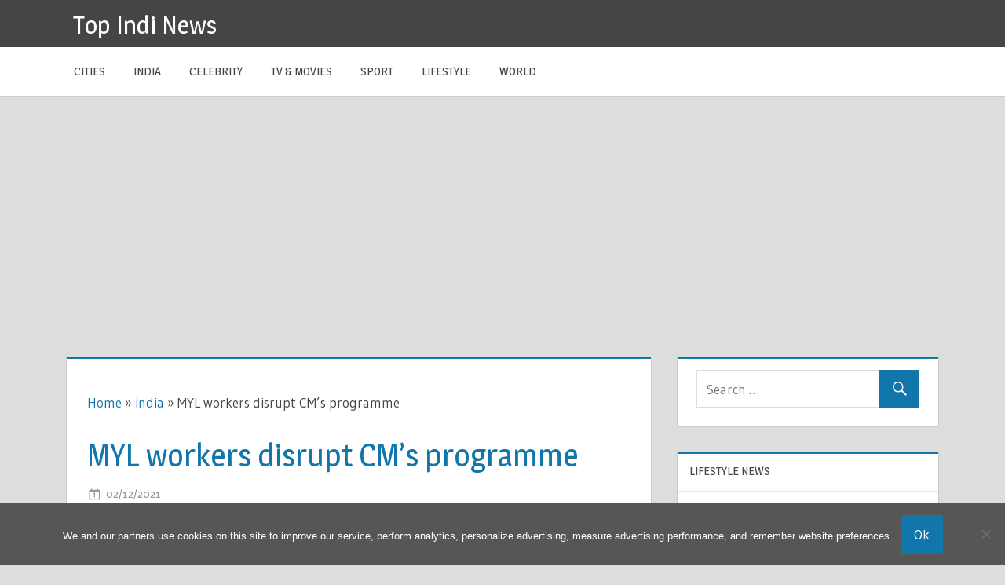

--- FILE ---
content_type: text/html; charset=utf-8
request_url: https://www.google.com/recaptcha/api2/aframe
body_size: 250
content:
<!DOCTYPE HTML><html><head><meta http-equiv="content-type" content="text/html; charset=UTF-8"></head><body><script nonce="d4g266dS5zHPJjBJRIXdrg">/** Anti-fraud and anti-abuse applications only. See google.com/recaptcha */ try{var clients={'sodar':'https://pagead2.googlesyndication.com/pagead/sodar?'};window.addEventListener("message",function(a){try{if(a.source===window.parent){var b=JSON.parse(a.data);var c=clients[b['id']];if(c){var d=document.createElement('img');d.src=c+b['params']+'&rc='+(localStorage.getItem("rc::a")?sessionStorage.getItem("rc::b"):"");window.document.body.appendChild(d);sessionStorage.setItem("rc::e",parseInt(sessionStorage.getItem("rc::e")||0)+1);localStorage.setItem("rc::h",'1769122817396');}}}catch(b){}});window.parent.postMessage("_grecaptcha_ready", "*");}catch(b){}</script></body></html>